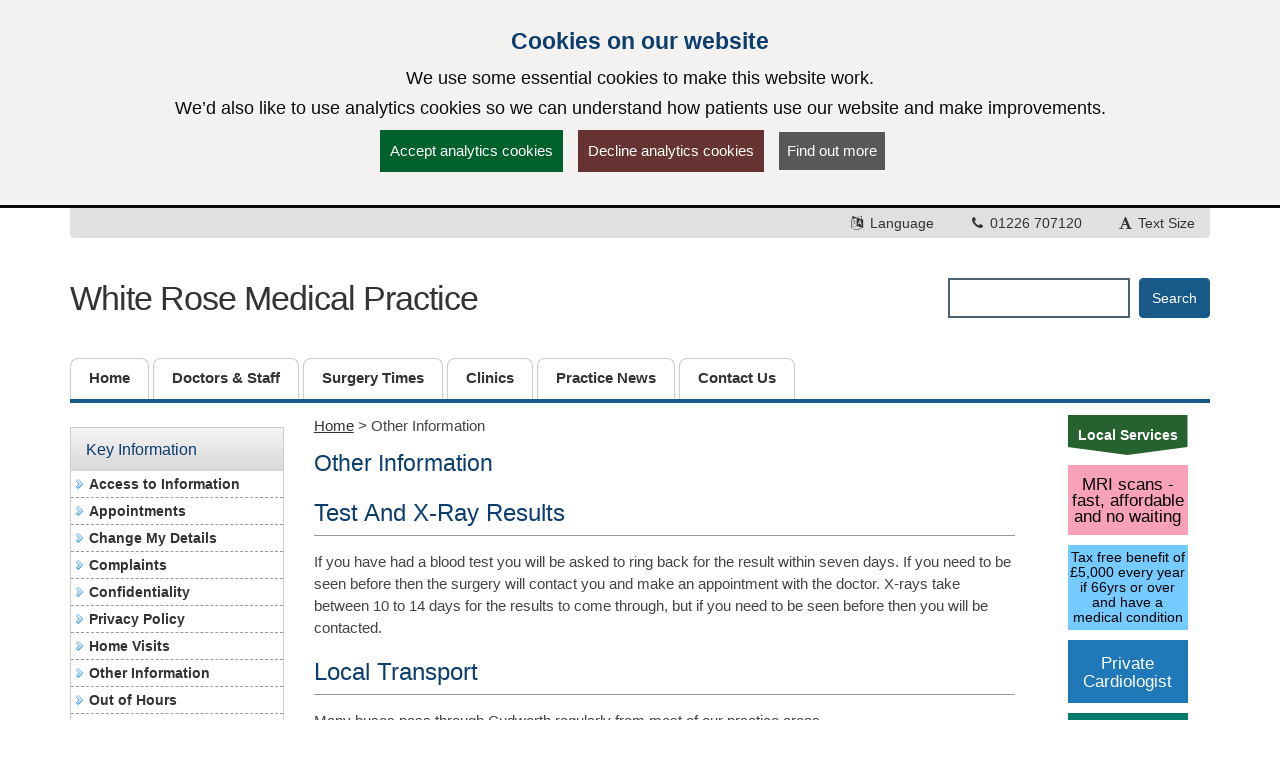

--- FILE ---
content_type: text/css
request_url: https://whiterosemedical.co.uk/lib/css/themes/OpgPhoenix/blue/color.1.6.min.css?v=18.27
body_size: 3879
content:
h1,h2,h3,h4,h5,h6{color:#0b3d6d}.section-head-menu{background-color:#E0E0E0;border-radius:0 0 4px 4px}.section-head-menu > li > span,.section-head-menu > li > a{color:#333}.section-head-menu > li > span:hover,.section-head-menu > li > a:hover{color:#000}.section-head-menu > li:first-child{border-radius:0 0 0 4px}.section-head-menu > li:last-child{border-radius:0 0 4px 0}.site-brand{color:#333}.site-brand:hover{color:#000}.site-brand:focus{background-color:#fae100;color:#000;box-shadow:inset 0 -3px 0 0 #000}.input-group-search input{border-radius:0}.input-group-search .input-group-btn{padding-left:10px}.input-group-search .btn{border-radius:4px!important;background-color:#175989;color:#fff;border-color:#175989}.input-group-search .btn:hover{background-color:#0b3d6d;border-color:#0b3d6d;color:#fff}.input-group-search .btn:focus{text-decoration:none;background-color:#fae100;color:#000;box-shadow:inset 0 -0 0 0 #000;outline:2px solid #000;outline-offset:0}.Menu{min-height:38px;border-bottom:4px solid #175989;margin-bottom:12px;background-color:transparent}.Menu > li{min-height:38px;margin:0;border:none;margin-right:4px}.Menu > li > a{min-height:37px;line-height:37px;padding:0 18px;font-size:1rem;border:1px solid #CCC;border-bottom:none;background-color:#FFF;font-weight:700;border-radius:8px 8px 0 0}.Menu > li > a:hover,.Menu > li > a.Current{background-color:#175989;border-color:#175989;color:#fff}.Menu > li > a:focus{padding:0 18px;border:2px solid #000;border-bottom:none;border-radius:8px 8px 0 0;background-color:#fae100;text-decoration:none;color:#000;outline:0 solid #000;outline-offset:0;box-shadow:inset 0 -1px 0 0 #000}.Menu li.library-link{top:0}@media screen and (max-width: 960px){.Menu > li > a{min-height:25px;line-height:25px;padding:0 20px;font-size:1rem;border:0 solid #CCC;border-bottom:none;background-color:#FFF;font-weight:700;border-radius:0}.Menu > li > a:hover,.Menu > li > a.Current{color:#fff;background-color:#175989}.Menu > li > a:focus{text-decoration:none;background-color:#fae100;color:#000;box-shadow:inset 0 -2px 0 0 #000;border:0;outline:3px solid #000;outline-offset:0;padding:15px 20px;border-radius:0}}.Body{padding-top:0}.Body .Section h2{border-bottom:1px solid #999;margin-bottom:15px;padding-bottom:4px}.tile-set > a{background-color:#fff!important}.quick-menu{padding:9px;border:1px solid #d7d5c6;background-color:#f1f0de;border-radius:8px}.quick-menu h3,.quick-menu h2{font-size:1.06rem;padding:0 0 9px;border-bottom:1px solid #d7d5c6;margin:0}.Body ul.SideBar{padding:0;border-top:none;margin:0;background-color:Transparent}.Body ul.SideBar li{border-bottom:1px dashed #999}.Body ul.SideBar li a{padding:4px 4px 4px 18px;line-height:18px;background-repeat:no-repeat;background-position:5px center}.Body ul.SideBar li a.Current,.Body ul.SideBar li a:link.Current,.Body ul.SideBar li a:active.Current,.Body ul.SideBar li a:visited.Current{font-weight:700;padding-left:18px}.Body ul.choices-list li a.livewell{background-repeat:no-repeat;background-position:6px;background-image:none}.Body ul.choices-list li a.healthquestions{background-repeat:no-repeat;background-position:6px;background-image:none}.Body ul.choices-list li a.conditions{background-repeat:no-repeat;background-position:6px;background-image:none}ul.choices-list li a,ul.choices-list li a:link,ul.choices-list li a:active,ul.choices-list li a:visited{background-color:#EEE;border:1px solid #CCC;color:#333;border-radius:8px;background-repeat:no-repeat}ul.SideBar li a{color:#333;border-radius:0;height:auto;line-height:32px;padding-top:0;padding-right:10px;padding-bottom:0;padding-left:10px;font-weight:700;background-image:none;border-bottom-width:0;border-bottom-style:solid;border-bottom-color:#CCC}ul.SideBar li a:hover{color:#333;background-color:#E5E5E5}.large-news-ticker ul li strong{font-size:1rem;display:block;margin-top:0;margin-right:0;margin-bottom:2px;margin-left:0;color:#009;text-decoration:underline;line-height:16px}.large-news-ticker ul li em{display:block;font-size:.9rem;font-style:normal;margin-top:0;margin-right:0;margin-bottom:10px;margin-left:0;font-weight:700}.large-news-ticker .ln-ticker-box ul li{background-color:#fff}.large-news-ticker ul li span{font-size:.86rem;line-height:16px}.large-news-ticker ul li{background-color:#03866c;border-bottom-style:none}.large-news-ticker ul li a{text-decoration:none;padding-top:10px;padding-right:10px;padding-bottom:15px;padding-left:10px;display:block;margin-top:0;margin-right:0;margin-bottom:0;margin-left:0;color:#000}.large-news-ticker .panel-heading a{color:#000!important;padding:0 10px;display:block}.large-news-ticker .panel-heading a:hover{color:#666!important;padding:0 10px;display:block}.large-news-ticker .panel-heading a:focus{background-color:#fae100;text-decoration:none;padding:0 10px;color:#000!important;outline:3px solid #000;outline-offset:0;box-shadow:inset 0 0 0 0 #000}.panel-contact ul li{width:50%}.panel-picture-links h3,.panel-big-links h3{display:none}.panel-big-links ul li,.panel-picture-links ul li{border-radius:4px}.FormList li a{background-color:#EEE;border:1px solid #CCC;color:#333;border-radius:8px;background-image:none;font-weight:700}.FormList li a:hover{color:#333;background-color:#e5e5e5}.FormList li a:focus{text-decoration:none;background-color:#fae100;color:#000;border:1px solid #000;outline:2px solid #000;outline-offset:0;box-shadow:inset 0 0 0 0 #000}.FormList li{margin-bottom:5px}.FormList{border-right-style:none;border-bottom-style:none;border-left-style:none;border-bottom-right-radius:0;border-top-style:none}ul.globalslideshow li div{width:315px;left:auto;right:0;background-position:right top;background-repeat:no-repeat;padding-top:30px;padding-left:25px;padding-right:20px}ul.globalslideshow li img{left:0}ul.globalslideshow li div h2{font-size:1.73rem}ul.globalslideshow li div p{font-size:1rem;font-weight:700}.panel-picture-links li a{color:#FFF;text-shadow:none;font-size:1rem;text-align:left}.panel-contact ul li em{color:#333}body .Body .BodyLeft #twtr-widget-1 .twtr-doc,body .Body .BodyLeft #twtr-widget-1 .twtr-hd a,body .Body .BodyLeft #twtr-widget-1 h3,body .Body .BodyLeft #twtr-widget-1 h4{color:#FFF!important;border-radius:0}.panel-form-links li a{padding-right:5px;padding-left:5px;overflow:hidden}table th,table td{border-top-color:#ccc;border-right-color:#ccc;border-bottom-color:#ccc;border-left-color:#ccc}table th,table{border-top-color:#ccc;border-right-color:#ccc;border-bottom-color:#ccc;border-left-color:#ccc}table th{background-color:#EEE}.panel-twitter{border:1px solid #ccc;margin-top:4px;border-radius:6px 6px 0 0}.panel-twitter h3{font-size:1rem;font-weight:700;padding-top:8px;padding-bottom:9px;padding-left:12px;color:#fff;margin-bottom:4px;background-color:#555;border-radius:6px 6px 0 0}.panel-twitter p{font-size:.86rem;line-height:18px;margin-top:0;margin-bottom:0;padding-bottom:8px}.panel-twitter a{color:#009;text-decoration:underline;font-size:.86rem}.panel-rss .feed li a{font-size:1rem;color:#0b3d6d}.panel-rss .feed li p{padding-top:3px;padding-bottom:3px}.panel-rss .feed h4{border-bottom-color:#CCC;padding-bottom:2px}ul.service-list{margin-bottom:0}ul.link-list{margin-bottom:0}ul.choices-list{margin-bottom:8px}.FormList,.PracticeNewsList,.QuickLinkList,.OpeningTimesList,.ContactDetailList{margin-top:0;margin-bottom:10px}@media screen and (max-width: 960px){body .Menu > li > a{border:none;border-radius:0}.section-body{padding-top:15px}}.Section .panel{border:none;box-shadow:none}.Section .panel .panel-body{padding:0}.Section .panel .panel-heading{padding:0 0 5px;margin:0 0 15px;background-color:transparent;border-bottom:1px dotted #ccc;color:#0b3d6d}.large-news-ticker h2{font-size:1.45rem;letter-spacing:-1px}.BodyLeft a.panel{border-radius:0;border-width:3px;border-color:#bcd3e1}.BodyLeft a.panel:hover{border-color:#1f6c9b}.BodyLeft a.panel:focus{border-color:#000;background-color:#fae100;text-decoration:none;color:#000;outline:1px solid #000;outline-offset:0;box-shadow:inset 0 0 0 0 #000}.container-foot{background-color:#e4edf3;color:#000;padding:15px}.container-foot .section-foot-top{border-bottom-color:#bcd3e1}a.Button{background-color:#175989;color:#fff;margin-left:3px}a.Button:hover{background-color:#124f7f;color:#fff}a.Button:focus{text-decoration:none;background-color:#fae100;color:#000;outline:3px solid #000;outline-offset:0;box-shadow:inset 0 0 0 0 #000}.BodyLeft .SideBar li a.Current,.BodyLeft .SideBar li a:hover{color:#333}.BodyLeft .SideBar li a:focus{background-color:#fae100;text-decoration:none;color:#000;box-shadow:inset 0 -2px 0 0 #000}.BodyLeft .SideBar li a{background-image:url(sidebar-pointer.gif)}.twtr-bd,.twtr-timeline,.twtr-bd p,.twtr-widget,.twtr-tweet-wrap,.twtr-hd a,.twtr-hd h1,.twtr-hd h2,.twtr-hd h3,.twtr-hd h4,.twtr-widget h1,.twtr-widget h2,.twtr-widget h3,.twtr-widget h4,.twtr-widget-profile h3,.twtr-widget-profile h4,.twtr-widget-1 h1,.twtr-widget-1 h2,.twtr-widget-1 h3,.twtr-widget-1 h4,.twtr-doc,.twtr-widget-profile,.twtr-avatar,.twtr-fullscreen,.twtr-new-results,.twtr-inactive,.twtr-fullscreen,.twtr-tweet-wrap,.twtr-widget,.twtr-tweet,.twtr-widget-profile img,.twtr-profile-img,.twtr-widget p,.twtr-widget em,.twtr-new-results,.twtr-results-inner,.twtr-results-hr,.twtr-new-results span,.twtr-fullscreen,.twtr-scroll,.twtr-widget .twtr-tweet:last-child,.twtr-fullscreen,.twtr-img,.twtr-img img,.twtr-fullscreen,.twtr-img img,.twtr-join-conv,.twtr-tweet-text,.twtr-tweet-text{background-color:#fff;background-image:none}.twtr-ft,.twtr-ft div,.twtr-ft span,.twtr-ft a,.twtr-ft span a,.twtr-widget a img{background-color:#CCC}.twtr-hd{background-color:#8DBFD8;border-radius:15px}#twtr-widget-1 .twtr-tweet a,.twtr-tweet a,.twtr-doc a{color:#1F6A98}ul.choices-list li a:hover{background-color:#DDD;background-image:url(dark_hover.png)}ul.choices-list li a:focus{text-decoration:none;background-color:#fae100;color:#000;border:1px solid #000;outline:2px solid #000;outline-offset:0;box-shadow:inset 0 0 0 0 #000}.Page{background-image:none}.quick-menu{border-radius:0;padding:0;background-color:#FFF;margin-top:12px;margin-right:0;margin-bottom:12px;margin-left:0;border:1px solid #CCC}ul.SideBar li{border:none}.quick-menu h3,.quick-menu h2{color:#0b3d6d;font-size:1.06rem;padding-top:10px;padding-left:15px;background-image:url(keyinfo.png);background-repeat:repeat-x;background-position:bottom}.twtr-widget{border:1px solid #1f6c9b;margin-top:0}body .Body .BodyLeft #twtr-widget-1 .twtr-doc,.twtr-hd,body .Body .BodyLeft #twtr-widget-1 .twtr-hd a,body .Body .BodyLeft #twtr-widget-1 h3,body .Body .BodyLeft #twtr-widget-1 h4{background-color:#1b6392!important;color:#FFF!important}.twtr-ft,.twtr-ft div,.twtr-ft span,.twtr-ft a,.twtr-ft span a,.twtr-widget a img{background-color:#1b6392!important;color:#FFF!important}ul.slideshow-content li,ul.globalslideshow li,ul.slideshow-content li div,ul.globalslideshow li div{background-color:#1f6c9b}ul.slideshow-content li .Button,ul.globalslideshow li .Button,ul.slideshow-content li div .Button,ul.globalslideshow li div .Button{background-color:#12405b;color:#fff}ul.slideshow-content li .Button:hover,ul.globalslideshow li .Button:hover,ul.slideshow-content li div .Button:hover,ul.globalslideshow li div .Button:hover{background-color:#0e3146;color:#fff}ul.slideshow-content li .Button:focus,ul.globalslideshow li .Button:focus,ul.slideshow-content li div .Button:focus,ul.globalslideshow li div .Button:focus{text-decoration:none;background-color:#fae100;color:#000;outline:3px solid #000;outline-offset:0;box-shadow:inset 0 0 0 0 #000}.ul.service-list,ul.link-list,ul.choices-list{margin-bottom:0}ul.choices-list li a.livewell{background-image:url(livewell.png)}ul.choices-list li a.conditions{background-image:url(atoz.png)}ul.choices-list li a.healthquestions{background-image:url(common.png)}.panel-picture-links li a,.panel-form-links ul li a,.panel-big-links ul li a{background-color:#1775c2;color:#fff;border-radius:4px}.panel-picture-links li a:visited,.panel-form-links ul li a:visited,.panel-big-links ul li a:visited{background-color:#1775c2;color:#fff;border-radius:4px}.panel-picture-links li a:hover,.panel-form-links ul li a:hover,.panel-big-links ul li a:hover{background-color:#0b3d6d;color:#fff}.panel-picture-links li a:focus,.panel-form-links ul li a:focus,.panel-big-links ul li a:focus{text-decoration:none;background-color:#fae100;color:#000;outline:3px solid #000;outline-offset:0;box-shadow:inset 0 0 0 0 #000}ul.NewsList li strong{color:#fff;text-shadow:none;border-top-style:none;border-right-style:none;border-bottom-style:none;border-left-style:none;border-radius:4px;border-top-width:0;border-right-width:0;border-bottom-width:0;border-left-width:0;box-shadow:none}ul.NewsList li{margin-bottom:12px}ul.NewsList li strong{background-color:#175989;color:#fff}ul.NewsList li div h2{font-weight:700;font-size:1.2rem;margin-top:4px;margin-bottom:2px!important;color:#333;border-bottom:0!important}@media screen and (max-width: 960px){.section-menu a.btn-toggle-menu-main:hover,.section-menu a.btn-toggle-menu-main{background-color:#1b6392;color:#fff}body .Menu > li > a.Current,body .Menu > li > a:hover{background-color:#175989;color:#fff}body .section-menu .Menu{border-bottom:#1b6392 2px solid}}@media (max-width: 400px){a.news-ticker-link{padding:15px 0 15px 3px}.news-ticker-horizontal > ul > li > a{overflow:hidden;text-overflow:ellipsis;white-space:nowrap;padding:15px 0}.btn-to-top{display:none!important}.btn-slideshow-pause{padding:15px 3px 15px 0!important}}ul.globalslideshow li div{color:#fff}ul.globalslideshow li div h1,ul.globalslideshow li div h2,ul.globalslideshow li div p{color:#fff}ul.globalslideshow li div p a:link{color:#FFF;text-decoration:underline}ul.globalslideshow li div p a:active{color:#FFF;text-decoration:underline}ul.globalslideshow li div p a:visited{color:#FFF;text-decoration:underline}ul.globalslideshow li div p a:hover{color:#FFF;text-decoration:none}ul.globalslideshow li div p a:focus{background-color:#ffeb3b;box-shadow:0 -2px #ffeb3b,0 4px #212b32;color:#212b32;outline:4px solid transparent;text-decoration:none}.services{margin-left:23px}@media (max-width: 1199px){.services{margin-left:6px}}.panel-atoz ul li a,.panel-atoz ul li a:visited{text-decoration:none;background-color:#ddd;color:#005eb8}.panel-atoz ul li a:hover{text-decoration:underline;background-color:#005eb8;color:#FFF}.panel-atoz ul li a:focus{text-decoration:none;background-color:#fae100;color:#000;outline:2px solid #000;outline-offset:0;box-shadow:inset 0 0 0 0 #000}.panel-quick-links li a{background-color:#FFF;color:#000;text-decoration:underline}.panel-quick-links li a:hover{text-decoration:none}.panel-quick-links a:focus{text-decoration:none;background-color:#fae100;color:#000;box-shadow:inset 0 -2px 0 0 #000}.panel-contact ul li a:focus{text-decoration:none;background-color:#fae100;color:#000;box-shadow:inset 0 -2px 0 0 #000}.news-ticker-horizontal > ul > li{background-color:#d5e2ea!important}.checkbox > span{padding-left:20px;font-weight:400}.form-control{display:block;width:100%;height:40px;padding:6px 12px;font-weight:400;font-size:16px;font-size:1rem;line-height:1.5;color:#000;background-color:#fff;background-image:none;border-radius:0;box-sizing:border-box;-moz-appearance:listbox!important;-webkit-appearance:listbox!important;appearance:none;border:2px solid #4c6272;transition:border-color ease-in-out .15s,box-shadow ease-in-out .15s}.form-control:focus{border:2px solid #212b32;box-shadow:inset 0 0 0 2px;outline:4px solid #fae100;outline-offset:0}.form-control-check{display:inline-block;padding:0 0 0 40px;margin:0 0 8px}.checkbox > span{padding-left:20px;font-weight:400}.col-body-content fieldset{position:relative;margin-bottom:15px;padding:0;background-color:#fff}.form-control{display:block;width:100%;height:40px;padding:6px 12px;font-weight:400;font-size:16px;font-size:1rem;line-height:1.5;color:#000;background-color:#fff;background-image:none;border-radius:0;box-sizing:border-box;-moz-appearance:listbox!important;-webkit-appearance:listbox!important;appearance:none;border:2px solid #4c6272;transition:border-color ease-in-out .15s,box-shadow ease-in-out .15s}.form-control:focus{border:2px solid #212b32;box-shadow:inset 0 0 0 2px;outline:4px solid #fae100;outline-offset:0}.form-control-check{display:inline-block;padding:0 0 0 40px;margin:0 0 8px}.form-control-radio label{font-weight:400;margin:0;padding:0 15px 0 0;display:block;width:100%}.form-control-radio{padding-left:0;margin-bottom:6px;display:inline-block}.form-control-radio input[type="radio"]{opacity:0;top:0;left:0;cursor:inherit;-webkit-appearance:none;-moz-appearance:none;appearance:none}.form-control-radio input[type="radio"] + ::before{content:"";display:inline-block;position:relative;width:40px;height:40px;margin-right:.5rem;border-radius:50%;border-style:solid;border-width:2px;border-color:#4c6272;vertical-align:middle}.form-control-radio input[type="radio"]:checked + ::before{background:radial-gradient(#212b32 0%,#212b32 40%,transparent 50%,transparent);border-color:#212b32;border-style:solid;border-width:2px}.form-control-radio input[type="radio"]:checked{color:#212b32}.form-control-radio input[type="radio"]:focus + ::before{border:2px solid #212b32;box-shadow:inset 0 0 0 2px;outline:4px solid #fae100;outline-offset:0;border-radius:50%}.form-control-check label{font-weight:400;margin:12px 0 10px 50px;display:block;width:92%;padding:13px 0 0}.form-control-check{padding-left:0;margin-bottom:30px;display:block;position:relative}.form-control-check > input[type="checkbox"]{display:block;border:2px solid #212b32;border-radius:0;background-color:#fff;-webkit-appearance:none;-moz-appearance:none;appearance:none;margin:0 0 5px;width:40px;height:40px;cursor:pointer}.form-control-check > input[type="checkbox"]:checked:before{content:"";position:absolute;padding:0 0 0 4px;left:12px;bottom:8px;width:4px;height:20px;border:solid #000;border-width:0 3px 3px 0;-webkit-transform:rotate(45deg);-ms-transform:rotate(45deg);transform:rotate(45deg);vertical-align:top}.form-control-check input[type="checkbox"]:after{-ms-filter:progid:DXImageTransform.Microsoft.Alpha(Opacity=0);filter:alpha(opacity=0);opacity:0;content:'';position:absolute;width:22px;height:12px;top:8px;left:7px;border:2px solid #212b32;-webkit-transform:rotate(-45deg);-moz-transform:rotate(-45deg);-o-transform:rotate(-45deg);-ms-transform:rotate(-45deg);transform:rotate(-45deg)}.form-control-check input[type="checkbox"]:focus{border:2px solid #212b32;box-shadow:inset 0 0 0 2px;outline:3px solid #fae100!important;outline-offset:0}.chk-inline{display:inline-flex}.chk-block{display:flex}.checkbox{cursor:pointer;position:relative}.checkbox > label{padding:.85rem .45rem .85rem 3.15rem}.checkbox > span{color:#212b32;padding:.85rem .45rem .85rem 3.35rem;font-weight:400;display:block}.checkbox > input{position:absolute;height:40px;width:40px;-webkit-appearance:none;-moz-appearance:none;-o-appearance:none;appearance:none;border:2px solid #212b32;border-radius:0;outline:none;transition-duration:.3s;background-color:#FFF;cursor:pointer;vertical-align:top}.checkbox > input:checked{border:2px solid #212b32;background-color:#FFF}.checkbox > input:checked:before{content:"";position:absolute;display:block;padding:0 0 0 4px;left:12px;bottom:8px;width:4px;height:20px;border:solid #000;border-width:0 4px 4px 0;-webkit-transform:rotate(45deg);-ms-transform:rotate(45deg);transform:rotate(45deg);vertical-align:top}.checkbox > input:active{border:2px solid #212b32}.checkbox > input:focus{border:2px solid #212b32;box-shadow:inset 0 0 0 3px;outline:4px solid #fae100;outline-offset:0}.CheckBox{cursor:pointer;position:relative}.CheckBox > label{padding:1.35rem .45rem .85rem 1.8rem}.CheckBox > span{color:#212b32;padding:.85rem .45rem 0 0;font-weight:400;display:block}.CheckBox > .CheckBox > input{position:absolute;height:40px;width:40px;-webkit-appearance:none;-moz-appearance:none;-o-appearance:none;appearance:none;border:2px solid #212b32;border-radius:0;outline:none;transition-duration:.3s;background-color:#FFF;cursor:pointer;vertical-align:top}.CheckBox > .CheckBox > input:checked{border:2px solid #212b32;background-color:#FFF}.CheckBox > .CheckBox > input:checked:before{content:"";position:absolute;display:block;padding:0 0 0 4px;left:12px;bottom:8px;width:4px;height:20px;border:solid #000;border-width:0 4px 4px 0;-webkit-transform:rotate(45deg);-ms-transform:rotate(45deg);transform:rotate(45deg);vertical-align:top}.CheckBox > .CheckBox > input:active{border:2px solid #212b32}.CheckBox > .CheckBox > input:focus{border:2px solid #212b32;box-shadow:inset 0 0 0 3px;outline:4px solid #fae100;outline-offset:0}.form-control select{font-weight:400;font-size:16px;line-height:1.5;border:2px solid #4c6272;box-sizing:border-box;height:40px;max-width:100%;padding:4px}.form-control select:focus{border:2px solid #212b32;box-shadow:inset 0 0 0 2px;outline:4px solid #fae100;outline-offset:0}.form-control select option:active,.form-control select option:checked,.form-control select:focus::-ms-value{background-color:#005eb8;color:#fff}.form-control select--error{border:2px solid #d5281b}@media (min-width: 40.0625em){.form-control select{font-size:19px;font-size:1.1875rem;line-height:1.47368}}@media print{.form-control select{font-size:14pt;line-height:1.15}}.checkbox-pretty{background-color:rgba(0,0,0,0.075);padding:15px;display:block;border-radius:3px}.checkbox-pretty input{opacity:0;position:absolute}.checkbox-pretty span{position:relative;padding-left:56px;display:block;min-height:20px;line-height:1.5}.checkbox-pretty input + span:before{content:"";display:block;position:absolute;top:0;left:0;width:40px;height:40px;border:2px solid #000;background-color:#FFF;border-radius:0;font:normal normal normal 16px/1 FontAwesome}.checkbox-pretty input:checked + span:before{content:"\f00c";color:#000;border:2px solid #000;background-color:#FFF;font-size:38px}.checkbox-pretty input:focus:checked + span:before{box-shadow:inset 0 0 0 2px;outline:4px solid #fae100;outline-offset:0}.checkbox-pretty input:focus + span:before{box-shadow:inset 0 0 0 2px;outline:4px solid #fae100;outline-offset:0}.checkbox-pretty-error{background-color:#FDF2F4;color:#a11919}.list-group-radio .form-control-radio,.list-group-check .form-control-radio,.list-group-radio .form-control-check,.list-group-check .form-control-check{border-top:none;border-right:none;border-left:none}.list-group-radio .form-control-radio:last-child,.list-group-check .form-control-radio:last-child,.list-group-radio .form-control-check:last-child,.list-group-check .form-control-check:last-child{border-bottom:none}